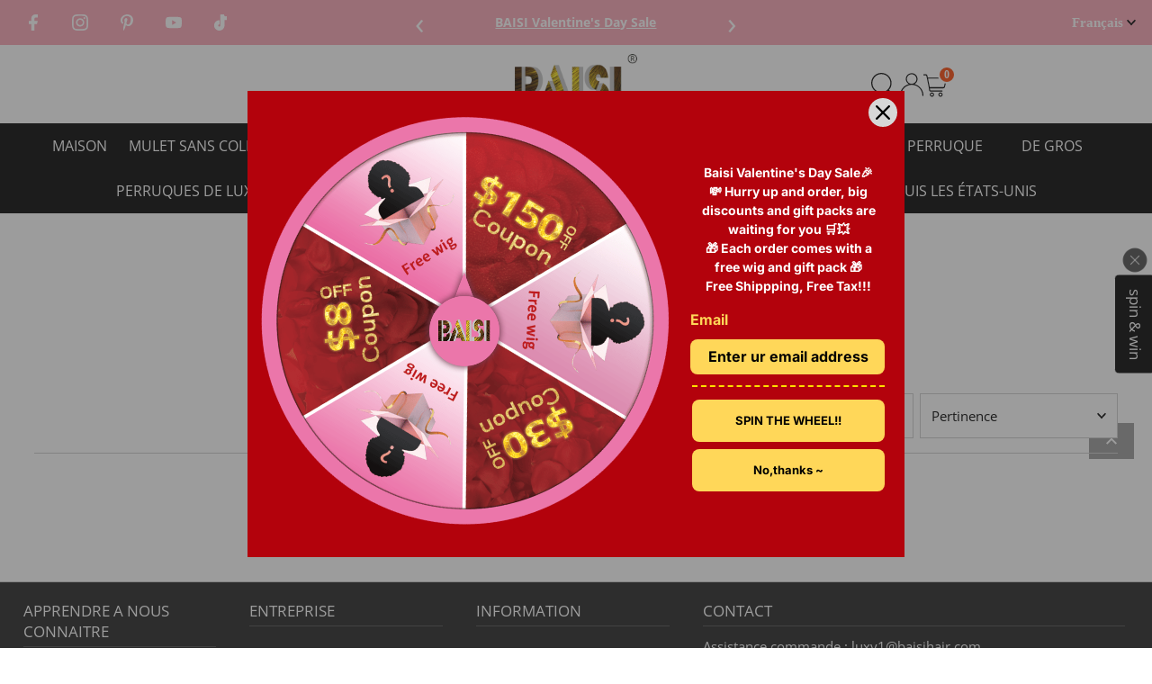

--- FILE ---
content_type: application/x-javascript; charset=utf-8
request_url: https://us03.dwcheck.cn/lockview/Judge.aspx?a=LK5362913&f=www.baisiwig.com&b=0&l=en-us@posix&d=&o=&s=&r=88272
body_size: 57
content:
lk2('0%3b88253')